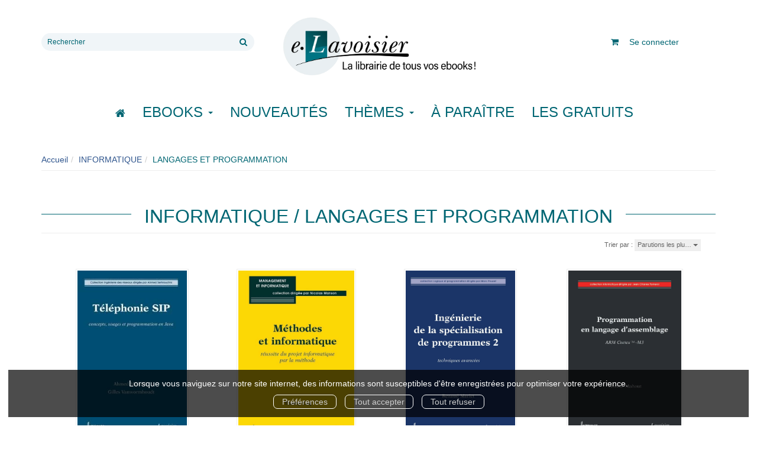

--- FILE ---
content_type: text/html; charset=utf-8
request_url: https://e.lavoisier.fr/theme-et-tag/1037/informatique/564/langages-et-programmation?page=1
body_size: 12402
content:
<!DOCTYPE html>
<html prefix="og: http://ogp.me/ns#" lang="fr">
<head>
  
<script src="https://www.googletagmanager.com/gtag/js?id=G-CB2NQ2VVWV" async="async"></script>
<script>
//<![CDATA[
      (function() {
        function executeWhenJQueryIsReady() {
          if (typeof jQuery !== 'undefined') {
            jQuery(document).ready(function() {
                    window.dataLayer = window.dataLayer || [];
      function gtag(){dataLayer.push(arguments);}
      gtag('js', new Date());
      gtag('consent', 'default', {
        'analytics_storage': 'denied',
        'ad_storage': 'denied',
        'ad_user_data': 'denied',
        'ad_personalization': 'denied',
        'wait_for_update': 500
      });
      
              gtag('config', 'G-CB2NQ2VVWV', {
          'linker': {
            'domains': ['lavoisier.fr']
          }
        });
        gtag('config', '343873666', {
          'linker': {
            'domains': ['lavoisier.fr']
          }
        });
        gtag('config', 'G-X6DQM1XKMR', {
          'linker': {
            'domains': ['e.lavoisier.fr']
          }
        });

      
      
      
      

            });
          } else {
            setTimeout(executeWhenJQueryIsReady, 50);
          }
        }
        executeWhenJQueryIsReady();
      })();

//]]>
</script>

<script>
//<![CDATA[
      (function() {
        function executeWhenJQueryIsReady() {
          if (typeof jQuery !== 'undefined') {
            jQuery(document).ready(function() {
              
  <!-- 2026-01-25 09:09:47 +0000 -->
  <!-- Google Tag Manager -->
  window.dataLayer = window.dataLayer || [];
  window.gtag = window.gtag || function() { dataLayer.push(arguments); };
  gtag('consent', 'default', {
    'analytics_storage': 'denied',
    'ad_storage': 'denied',
    'ad_user_data': 'denied',
    'ad_personalization': 'denied',
    'wait_for_update': 500
  });

  (function(w,d,s,l,i){w[l]=w[l]||[];w[l].push({'gtm.start':
  new Date().getTime(),event:'gtm.js'});var f=d.getElementsByTagName(s)[0],
  j=d.createElement(s),dl=l!='dataLayer'?'&l='+l:'';j.async=true;j.src=
  'https://www.googletagmanager.com/gtm.js?id='+i+dl;f.parentNode.insertBefore(j,f);
  })(window,document,'script','dataLayer','UA-22294685-36');
  <!-- End Google Tag Manager -->

            });
          } else {
            setTimeout(executeWhenJQueryIsReady, 50);
          }
        }
        executeWhenJQueryIsReady();
      })();

//]]>
</script>

  <meta charset='utf-8' />
<meta name='viewport' content='width=device-width, initial-scale=1'>
<meta http-equiv="Content-Language" content="fr-FR" />
<link rel="canonical" href="https://e.lavoisier.fr/theme-et-tag/1037/informatique/564/langages-et-programmation" />


<title>INFORMATIQUE  / LANGAGES ET PROGRAMMATION | Lavoisier</title>
<meta name='description' content=" : Retrouvez sur le site e.lavoisier, l&#39;intégralité des Ebooks disponibles pour la maison d&#39;Edition JLE qui regroupe des ouvrages sous les marques, John Libbey Eurotext, Arnette, Doin, Pradel, Lavoisier publishing, Hermes, Médecine Sciences, Tec &amp;amp; doc, Synthèse agricole. La librairie E.Lavoisier, c’est aussi un catalogue de milliers d&#39;ebooks et livres audio d&#39;une très grande sélection d&#39;éditeurs avec toutes les nouveautés, best-sellers et promotions de vos auteurs préférés. Roman, romance, science-fiction, fantasy, policier, historique, nouvelles, livres scientifiques techniques et médicaux, retrouvez sur e.lavoisier le eBook que vous cherchez." />

<link rel="preload" as="font" href="/assets/fontawesome-webfont-2adefcbc041e7d18fcf2d417879dc5a09997aa64d675b7a3c4b6ce33da13f3fe.woff2" type="font/woff2" crossorigin>

<link rel="stylesheet" media="all" href="/assets/store-critical-38cb965aea27a29ca7fab4979f20272860a7bb84443a0ed606856a230d7b8b1e.css" />
<link rel="stylesheet" media="all" href="/assets/design-befd81114b4d65b643141051f0e2880f.css" />
<link rel="stylesheet" media="print" href="/assets/store-33a36f8da9f79426ee4784fdc9b85574aec6840a155a2c4db16a93d2cded87eb.css" onload="this.media=&#39;all&#39;" />
<style>
  h1, h2, h3, h4, h5, h6 {
    font-family: Futura, Verdana, Arial, Helvetica, sans-serif;
  }
</style>

<meta name="csrf-param" content="authenticity_token" />
<meta name="csrf-token" content="C0z/WUuos4+WqFoistNCGcaxdd/XxxW12cIGIJ/YIzNYWV9T6LRfc7BbYvh9lO/xBSrKSo5NJeLpKiKTlK8NnQ==" />

<script src="/assets/store-critical-38f4342f174e9405d4a1309d77010bc38176af8ad8c8c7430176bc03431bc3d7.js"></script><script src="/assets/store-b7362abeae97f4437a43bbf20bbb33a4247816524000fde692fe13f98d2b9600.js" defer="defer"></script>
<link rel="shortcut icon" type="image/webp" href="/system/parameter_attachments/data/008/277/653/original/favicon-lavoisier.webp?1760972735" />
<meta name="google-site-verification" content="oLPeOUOGdf5LnYF1Wl24jnovzP4NTAZC5wwNwRDGz2U" />

<meta property="og:url"           content="https://e.lavoisier.fr/theme-et-tag/1037/informatique/564/langages-et-programmation" />
<meta property="og:type"          content="website" />
<meta property="og:title"         content="INFORMATIQUE  / LANGAGES ET PROGRAMMATION | Lavoisier" />
<meta property="og:description"   content=" : Retrouvez sur le site e.lavoisier, l&#39;intégralité des Ebooks disponibles pour la maison d&#39;Edition JLE qui regroupe des ouvrages sous les marques, John Libbey Eurotext, Arnette, Doin, Pradel, Lavoisier publishing, Hermes, Médecine Sciences, Tec &amp;amp; doc, Synthèse agricole. La librairie E.Lavoisier, c’est aussi un catalogue de milliers d&#39;ebooks et livres audio d&#39;une très grande sélection d&#39;éditeurs avec toutes les nouveautés, best-sellers et promotions de vos auteurs préférés. Roman, romance, science-fiction, fantasy, policier, historique, nouvelles, livres scientifiques techniques et médicaux, retrouvez sur e.lavoisier le eBook que vous cherchez." />
  <meta property="og:image" content="https://e.lavoisier.fr/system/parameter_attachments/data/004/723/140/original/logo-lavoisier.webp?1760972578" />
<meta property="og:locale" content="fr_FR" />
<meta property="og:site_name" content="Lavoisier" />

  

</head>

<body class=" tag_by_subject_show  izbk-default">
  <div role="region" aria-label="Outil d&#39;autorisation des cookies" id="acceptance_of_cookies" style="display: none"><div><p>Lorsque vous naviguez sur notre site internet, des informations sont susceptibles d'être enregistrées pour optimiser votre expérience.</p><a id="cookies_preferences_link" title="Configurer les préférences de cookies" href="/store/cookies">Préférences</a><a id="accept_cookies_notification" title="Accepter tous les cookies" href="#">Tout accepter</a><a id="refuse_cookies_notification" title="Refuser tous les cookies" href="#">Tout refuser</a></div></div>

  <div class="page tag_by_subject_1037_564" id="page_112" data-identifier="page_112">      
  <header role="banner" aria-label="Entête" class="izbk-header-section page_section" data-identifier="page_section_1">
    <div class="container">
    
          
      <div class='page_rows'>
          


  
    <div class="row page_row " data-identifier="page_row_1">      
      <div class='page_columns'>
    
    
    


  <div class="col-xs-12 col-sm-4 col-md-4 col-lg-4 page_column_94  page_column editable_element" data-identifier="page_column_94">
    
      <span class="showable_editing_placeholders highlight_page_column" style="display: none;" data-toggle="tooltip" data-placement="right" title="Délimiter la colonne"><span class="label label-success">CP #94</span></span>      <span class="editing_placeholders" id="editing_placeholders_page_column_94"><span class="update_visibility_placeholders editing_placeholders_button label label-neutral" style="display: none"><span class="remote-clickable btn btn-link btn-xs" data-url="/admin/visibility_placeholders?page_column_id=94&amp;page_id=1"><small>Modifier <i class="fa fa-eye"></i></small></span></span><span class="add_placeholders editing_placeholders_button label label-neutral" style="display: none"><span class="remote-clickable btn btn-link btn-xs" data-url="/admin/placeholders?page_column_id=94&amp;page_id=1"><small>Ajouter <i class="fa fa-plus"></i></small></span></span><span class="order_placeholders editing_placeholders_button label label-neutral" style="display: none"><span class="remote-clickable btn btn-link btn-xs" data-url="/admin/sortable_placeholders?page_column_id=94&amp;page_id=1"><small>Modifier <i class="fa fa-sort-numeric-asc"></i></small></span></span><span class="edit_placeholders editing_placeholders_button label label-neutral" style="display: none"><span class="remote-clickable btn btn-link btn-xs" data-url="/admin/editable_placeholders?page_column_id=94&amp;page_id=1"><small>Modifier <i class="fa fa-pencil"></i></small></span></span><span class="delete_placeholders editing_placeholders_button label label-neutral" style="display: none"><span class="remote-clickable btn btn-link btn-xs" data-url="/admin/destroyable_placeholders?page_column_id=94&amp;page_id=1"><small>Supprimer <i class="fa fa-trash"></i></small></span></span></span>    
        
        

  
  <div class="placeholder   editable_element" id="placeholder_629" data-identifier="placeholder_629" data-type="site-search-form">    
    <form class="new_search_form" id="search-form" role="search" action="/search" accept-charset="UTF-8" method="get"><input name="utf8" type="hidden" value="&#x2713;" />
  <label class="control-label sr-only" for="q">Rechercher sur le site</label>

  <div class="input-group">
    <input type="search" class="form-control input-sm" id="q" name='q' placeholder="Rechercher" title="Rechercher sur le site">

    <span class="input-group-addon btn btn-default onclick-submit-search-form">
      <i class="fa fa-search"></i>
    </span>
  </div>
</form>    
</div>        
</div>  
    
      
    
    


  <div class="col-xs-12 col-sm-4 col-md-4 col-lg-4 page_column_1  page_column editable_element" data-identifier="page_column_1">
    
      <span class="showable_editing_placeholders highlight_page_column" style="display: none;" data-toggle="tooltip" data-placement="right" title="Délimiter la colonne"><span class="label label-success">CP #1</span></span>      <span class="editing_placeholders" id="editing_placeholders_page_column_1"><span class="update_visibility_placeholders editing_placeholders_button label label-neutral" style="display: none"><span class="remote-clickable btn btn-link btn-xs" data-url="/admin/visibility_placeholders?page_column_id=1&amp;page_id=1"><small>Modifier <i class="fa fa-eye"></i></small></span></span><span class="add_placeholders editing_placeholders_button label label-neutral" style="display: none"><span class="remote-clickable btn btn-link btn-xs" data-url="/admin/placeholders?page_column_id=1&amp;page_id=1"><small>Ajouter <i class="fa fa-plus"></i></small></span></span><span class="order_placeholders editing_placeholders_button label label-neutral" style="display: none"><span class="remote-clickable btn btn-link btn-xs" data-url="/admin/sortable_placeholders?page_column_id=1&amp;page_id=1"><small>Modifier <i class="fa fa-sort-numeric-asc"></i></small></span></span><span class="edit_placeholders editing_placeholders_button label label-neutral" style="display: none"><span class="remote-clickable btn btn-link btn-xs" data-url="/admin/editable_placeholders?page_column_id=1&amp;page_id=1"><small>Modifier <i class="fa fa-pencil"></i></small></span></span><span class="delete_placeholders editing_placeholders_button label label-neutral" style="display: none"><span class="remote-clickable btn btn-link btn-xs" data-url="/admin/destroyable_placeholders?page_column_id=1&amp;page_id=1"><small>Supprimer <i class="fa fa-trash"></i></small></span></span></span>    
        
        

  
  <div class="placeholder   editable_element" id="placeholder_21" data-identifier="placeholder_21" data-type="site-site-title-and-logo">    
    
  <a title="Retour à la page d&#39;accueil du site" class="visible-xs" href="/"><img loading="lazy" class="" alt="Lavoisier" style="aspect-ratio: 2000/709;" src="/system/parameter_attachments/data/005/574/153/original/logo-lavoisier.webp?1760972605" /></a>
  <a title="Retour à la page d&#39;accueil du site" class="visible-sm" href="/"><img loading="lazy" class="" alt="Lavoisier" style="aspect-ratio: 2000/709;" src="/system/parameter_attachments/data/003/687/088/original/logo-lavoisier.webp?1760972591" /></a>
  <a title="Retour à la page d&#39;accueil du site" class="visible-md" href="/"><img loading="lazy" class="" alt="Lavoisier" style="aspect-ratio: 2000/709;" src="/system/parameter_attachments/data/004/723/140/original/logo-lavoisier.webp?1760972578" /></a>
  <a title="Retour à la page d&#39;accueil du site" class="visible-lg" href="/"><img loading="lazy" class="" alt="Lavoisier" style="aspect-ratio: 2000/709;" src="/system/parameter_attachments/data/007/573/237/original/logo-lavoisier.webp?1760972561" /></a>  
    
</div>        
</div>  
    
      
    
    


  <div class="col-xs-12 col-sm-4 col-md-4 col-lg-4 page_column_2  page_column" data-identifier="page_column_2">
    
    
        
        

  
  <div class="placeholder hidden-sm hidden-md hidden-lg  editable_element" id="placeholder_28" data-identifier="placeholder_28" data-type="page-collapse-button">    
    
<button type="button" class="navbar-toggle collapsed" title="Toggle" data-toggle="collapse" data-target="#page_row_2" aria-expanded="false">
  <i class="fa fa-bars"></i><i class="fa fa-times"></i>
</button>
    
</div>        
        
        

  
  <div class="placeholder  " id="placeholder_593" data-identifier="placeholder_593" data-type="page-page-row">    
      

  <div class="row">  

    
        <div class="" data-identifier="placeholder_594">          




    <div class="col-xs-12 col-sm-12 col-md-12 col-lg-12 page_column_84  page_column" data-identifier="page_column_84">

      <span class="">





            <div class="placeholder   editable_element" id="placeholder_596" data-identifier="placeholder_596" data-type="site-account-cart-link">
              <a title="Mon panier" aria-label="Afficher mon panier" class="cart_link show" href="/store/cart">
  <i class="fa fa-shopping-cart"></i>  <span class='c-l-t'>Mon panier :</span>
  
</a>

</div>





            <div class="placeholder  " id="placeholder_595" data-identifier="placeholder_595" data-type="site-account-links-to-account">
              
  <a class="link-to-sign-in" aria-label="Se connecter" href="/se-connecter">Se connecter</a>

</div>


</span>
</div>

</div>

    
</div>  
    
</div>        
</div>  
    
  
</div>      
</div>    


      </div>
   </div>
</header>
  
  <nav role="navigation" aria-label="Navigation" class="izbk-navigation-section page_section" data-identifier="page_section_2">
    <div class="container">
    
          
      <div class='page_rows'>
          


  <div class="collapse navbar-collapse" id="page_row_2">
    <div class="row page_row " data-identifier="page_row_2">      
      <div class='page_columns'>
    
    
    


  <div class="col-xs-12 col-sm-12 col-md-12 col-lg-12 page_column_3  page_column" data-identifier="page_column_3">
    
    
        
        

  
  <div class="placeholder  " id="placeholder_30" data-identifier="placeholder_30" data-type="page-navigation">    
      <nav data-identifier="navigation_32" class="inline" aria-label="">
    
    <ul class='list-inline'>
    
    
    <li class="" data-identifier="navigation_link_1831">
      

<a class="" href="/"><i class="fa fa-home" aria-hidden="true"></i></a></li>
    
    
    <li class="dropdown" data-identifier="navigation_link_1832">
      
<a class="dropdown-toggle" data-toggle="dropdown" role="button" aria-haspopup="true" aria-expanded="false" href="#">  
  Ebooks
  
    <span class="caret"></span>
</a>
  <ul class="dropdown-menu">
      <li>
        

<a class="" href="/produits">Tous les Ebooks</a>        </li>
      <li>
        
<a class="" href="/theme/1681/ebooks-jle-lavoisier">Tous les Ebooks JLE - Lavoisier </a>        </li>
      <li>
        

<a class="" href="/meilleures-ventes">Les meilleures ventes Ebooks</a>        </li>
      <li>
        

<a class="" href="/collections">Toutes les collections</a>        </li>
      <li>
        

<a class="" href="/editeurs">Tous les éditeurs</a>        </li>
      <li>
        
<a class="" href="/format-numerique/15/mp3">Livres audio</a>        </li>
   </ul>
</li>
    
    
    <li class="" data-identifier="navigation_link_82">
      

<a class="" href="/nouveautes">Nouveautés</a></li>
    
    
    <li class="" data-identifier="navigation_link_1834">
      
<div class='mega-menu-container'>
  <span class='link_to_toggle_navigation'>
    Thèmes
    <span class="caret"></span>
  </span>


  <div data-identifier="page_entity_for_navigation_link_1834" class='mega-nav'>

    <section class="izbk-subjects-tags-navigation-section page_section" data-identifier="page_section_6">      
      <div class='page_rows'>
          


  
    <div class="row page_row " data-identifier="page_row_6">      
      <div class='page_columns'>
    
    
    


  <div class="col-xs-12 col-sm-12 col-md-12 col-lg-12 page_column_8  page_column" data-identifier="page_column_8">
    
    
        
        

  
  <div class="placeholder  " id="placeholder_29" data-identifier="placeholder_29" data-type="page-navigation">    
      <nav data-identifier="navigation_3" class="list_group" aria-label="">
    
    <ul class='list-group'>
    <li class='list-group-item'>
      
<a href="/categorie-de-themes/33/bandes-dessinees-comics-mangas">Bandes dessinées, comics, mangas</a>    </li>
    <li class='list-group-item'>
      
<a href="/categorie-de-themes/35/cartes-et-plans">Cartes et plans</a>    </li>
    <li class='list-group-item'>
      
<a href="/categorie-de-themes/22/droit">Droit</a>    </li>
    <li class='list-group-item'>
      
<a href="/categorie-de-themes/28/geographie">Géographie</a>    </li>
    <li class='list-group-item'>
      
<a href="/categorie-de-themes/27/histoire">Histoire</a>    </li>
    <li class='list-group-item'>
      
<a href="/categorie-de-themes/21/informatique">Informatique</a>    </li>
    <li class='list-group-item'>
      
<a href="/categorie-de-themes/36/jeunes-adultes">Jeunes adultes</a>    </li>
    <li class='list-group-item'>
      
<a href="/categorie-de-themes/32/jeunesse">Jeunesse</a>    </li>
    <li class='list-group-item'>
      
<a href="/categorie-de-themes/37/jeux-et-jouets">Jeux et jouets</a>    </li>
    <li class='list-group-item'>
      
<a href="/categorie-de-themes/30/litterature-generale">Littérature générale</a>    </li>
    <li class='list-group-item'>
      
<a href="/categorie-de-themes/20/management-gestion-et-economie-d-entreprise">Management, gestion et économie d'entreprise</a>    </li>
    <li class='list-group-item'>
      
<a href="/categorie-de-themes/19/medecine-pharmacie-paramedical-medecine-veterinaire">Médecine, pharmacie, paramédical, médecine vétérinaire</a>    </li>
    <li class='list-group-item'>
      
<a href="/categorie-de-themes/29/ouvrages-de-reference">Ouvrages de référence</a>    </li>
    <li class='list-group-item'>
      
<a href="/categorie-de-themes/15/parascolaire">Parascolaire</a>    </li>
    <li class='list-group-item'>
      
<a href="/categorie-de-themes/34/pratique">Pratique</a>    </li>
    <li class='list-group-item'>
      
<a href="/categorie-de-themes/25/religion">Religion</a>    </li>
    <li class='list-group-item'>
      
<a href="/categorie-de-themes/16/sciences-fondamentales">Sciences fondamentales</a>    </li>
    <li class='list-group-item'>
      
<a href="/categorie-de-themes/18/sciences-humaines-et-sociales-lettres">Sciences humaines et sociales, Lettres</a>    </li>
    <li class='list-group-item'>
      
<a href="/categorie-de-themes/23/sciences-politiques">Sciences politiques</a>    </li>
    <li class='list-group-item'>
      
<a href="/categorie-de-themes/24/sciences-economiques">Sciences économiques</a>    </li>
    <li class='list-group-item'>
      
<a href="/categorie-de-themes/14/scolaire">Scolaire</a>    </li>
    <li class='list-group-item'>
      
<a href="/categorie-de-themes/17/techniques-et-sciences-appliquees">Techniques et sciences appliquées</a>    </li>
    <li class='list-group-item'>
      
<a href="/categorie-de-themes/26/esoterisme-occultisme">Ésotérisme, occultisme</a>    </li>
    <li class='list-group-item'>
      
<a href="/categorie-de-themes/31/arts-et-beaux-livres">Arts et beaux livres</a>    </li>
</ul>  </nav>
    
</div>        
</div>  
    
  
</div>      
</div>    


      </div>
</section>  </div>
</div>
</li>
    
    
    <li class="" data-identifier="navigation_link_71">
      

<a class="" href="/a-paraitre">À paraître</a></li>
    
    
    <li class="" data-identifier="navigation_link_1841">
      

<a class="" href="/gratuits">Les gratuits</a></li>
</ul>  </nav>
    
</div>        
</div>  
    
  
</div>      
</div>    
</div>

      </div>
   </div>
</nav>
  
  <section role="region" aria-label="Fil d&#39;ariane" class="izbk-breadcrumbs-section page_section" data-identifier="page_section_3">
    <div class="container">
    
          
      <div class='page_rows'>
          


  
    <div class="row page_row " data-identifier="page_row_3">      
      <div class='page_columns'>
    
    
    


  <div class="col-xs-12 col-sm-12 col-md-12 col-lg-12 page_column_4  page_column" data-identifier="page_column_4">
    
    
        
        

  
  <div class="placeholder  " id="placeholder_31" data-identifier="placeholder_31" data-type="site-breadcrumbs">    
      <nav role="navigation" aria-label="Fil d&#39;ariane"><ul class="breadcrumb hidden-xs"><li><a href="/">Accueil</a></li><li><a href="/theme/1037/informatique">INFORMATIQUE </a></li><li aria-current="page">LANGAGES ET PROGRAMMATION</li></ul></nav>    
</div>        
</div>  
    
  
</div>      
</div>    


      </div>
   </div>
</section>
  
  <section role="region" aria-label="Contenu" class="izbk-content-section page_section" data-identifier="page_section_4">
    <div class="container">
    
          
      <div class='page_rows'>
          


  
    <div class="row page_row " data-identifier="page_row_4">      
      <div class='page_columns'>
    
    
    
    


  <div class="col-md-12 page_column_6  page_column" data-identifier="page_column_6">
    
    
        
        

  
  <div class="placeholder  " id="placeholder_425" data-identifier="placeholder_425" data-type="page-page-title">    
    <h1>INFORMATIQUE  / LANGAGES ET PROGRAMMATION</h1>

    
</div>        
        
        

  
  <div class="placeholder  " id="placeholder_426" data-identifier="placeholder_426" data-type="product-paginated-products">    
    
  <div class='row m-b-sm' id="paginated_products_display_options">

    <div class='col-md-9 col-xs-12 m-b-sm m-t-sm' id='display-modes-and-filters'>
        
      
              
            
      
      
      
      
      
      
    
    </div>

      <div class='col-md-3 col-xs-12 m-b-sm m-t-sm' style="text-align: right;">
        <span class="sort-by-title">Trier par :</span>
        
        <span class="dropdown">
  <button class="btn btn-xs dropdown-toggle" type="button" id="dropdown_sort_filters" data-toggle="dropdown" aria-haspopup="true" aria-expanded="false" style='border-radius: 0px !important;'>
    Parutions les plu…
    <span class="caret"></span>
  </button>
  
  <ul class="dropdown-menu align-right" aria-labelledby="dropdown_sort_filters">
      <li>
        <form class="button_to" method="post" action="/products_sort_mode/descendant_publication_date?current_entity_id=1037_564"><input type="hidden" name="_method" value="put" /><input class="btn btn-link btn-xs" type="submit" value="Parutions les plus récentes" /><input type="hidden" name="authenticity_token" value="fZvZa3nWpfNzfdQxbKMjt6fIFA9+Cf1DZUKbPgkUMcqOe+w65BpUfgnAJu6WOyhp1GGbZ6NMtpIvtC4QaKiJ7w==" /></form>      </li>
      <li>
        <form class="button_to" method="post" action="/products_sort_mode/ascendant_publication_date?current_entity_id=1037_564"><input type="hidden" name="_method" value="put" /><input class="btn btn-link btn-xs" type="submit" value="Parutions les moins récentes" /><input type="hidden" name="authenticity_token" value="dRZXf5o0Cg+RBMfNjhC3xPf+jf0J3eJj1xh6w7dNVULUaXy4Hm9d38on1Z5o4IQPOdA04jOSZwRSeSsZve9uVA==" /></form>      </li>
      <li>
        <form class="button_to" method="post" action="/products_sort_mode/ascendant_prices?current_entity_id=1037_564"><input type="hidden" name="_method" value="put" /><input class="btn btn-link btn-xs" type="submit" value="Prix les moins chers" /><input type="hidden" name="authenticity_token" value="I9t8qWNDXxai67tv3HIL1fWW9eCW1rUJLGrJjS2UawhR+C4r34w4dj5LOSouAHKQP47BtjkYse5xjBe94LzCSw==" /></form>      </li>
      <li>
        <form class="button_to" method="post" action="/products_sort_mode/descendant_prices?current_entity_id=1037_564"><input type="hidden" name="_method" value="put" /><input class="btn btn-link btn-xs" type="submit" value="Prix les plus chers" /><input type="hidden" name="authenticity_token" value="txiZ54viTdziwyIDXuJyzXPte92MJ+w7RAFK+6A9ld3J5Utx0Vc4kCiiwwxieTHmhrVTsIf/JalJQpsn4D0Hbw==" /></form>      </li>
  </ul>
</span>      </div>
  </div>

  

  
  <div id='paginated_products_results'>
    <div class='row'>
  <div class='col-md-12 text-center products-list'>
      <div class='container-product' style="">
  
    <div class="product text-center " data-type="base_product" data-identifier="product_45667" data-ean13="9782746239012" data-item_label="Téléphonie SIP - Ahmed Serhrouchni">
        
        
        <div class='container-cover'>
          <a href="/produit/45667/9782746289017/telephonie-sip">
              <img class="product_picture product-cover" style="aspect-ratio: 240/368; " alt="Téléphonie SIP" srcset="https://e.lavoisier.fr/system/product_pictures/data/009/522/562/small/450387.20140605103230.webp?1750205044 128w, https://e.lavoisier.fr/system/product_pictures/data/009/522/562/medium/450387.20140605103230.webp?1750205044 256w, https://e.lavoisier.fr/system/product_pictures/data/009/522/562/large/450387.20140605103230.webp?1750205044 512w, https://e.lavoisier.fr/system/product_pictures/data/009/522/562/xlarge/450387.20140605103230.webp?1750205044 1400w" src="https://e.lavoisier.fr/system/product_pictures/data/009/522/562/medium/450387.20140605103230.webp?1750205044" />
            <div class="to-be-published-badge">À&nbsp;paraître</div>
            <div class="novelty-badge">Nouveauté</div>
            <div class="best-seller-badge">Meilleures ventes</div>
            <div class="presale-badge">Prévente</div>
            <div class="discounted-badge">Promotion</div>
            <div class="shipping-delay-badge"></div>
            <div class="special-edition-badge"></div>
</a>        </div>

              
              <span class='p-i-t'>
                <a href="/produit/45667/9782746289017/telephonie-sip">Téléphonie SIP</a>
                  <small class='p-i-s'>Concepts, usages et programmation en Java</small>
              </span>

              <p class='p-i-a'>
                <a href="/auteur/77173/ahmed-serhrouchni">Ahmed Serhrouchni</a>, <a href="/auteur/48680/ahmed-meddahi">Ahmed MEDDAHI</a>, <a href="/auteur/48682/gilles-vanwormhoudt">Gilles VANWORMHOUDT</a>
              </p>

              <p class='text-muted p-i-p'>
                  
  
  <span class='medium-price'>
        <span class='medium-public-price'>
          94,99 €        </span>
  </span>
              </p>
    </div>
</div>
      <div class='container-product' style="">
  
    <div class="product text-center " data-type="base_product" data-identifier="product_37190" data-ean13="9782746237971" data-item_label="Méthodes et informatique - Thierry COQ">
        
        
        <div class='container-cover'>
          <a href="/produit/37190/9782746243279/methodes-et-informatique">
              <img class="lazy product_picture product-cover" style="aspect-ratio: 916/1329;" loading="lazy" alt="Méthodes et informatique" srcset="https://e.lavoisier.fr/system/product_pictures/data/009/520/662/small/286858.20250125073950.webp?1750378674 128w, https://e.lavoisier.fr/system/product_pictures/data/009/520/662/medium/286858.20250125073950.webp?1750378674 256w, https://e.lavoisier.fr/system/product_pictures/data/009/520/662/large/286858.20250125073950.webp?1750378674 512w, https://e.lavoisier.fr/system/product_pictures/data/009/520/662/xlarge/286858.20250125073950.webp?1750378674 1400w" src="https://e.lavoisier.fr/system/product_pictures/data/009/520/662/medium/286858.20250125073950.webp?1750378674" />
            <div class="to-be-published-badge">À&nbsp;paraître</div>
            <div class="novelty-badge">Nouveauté</div>
            <div class="best-seller-badge">Meilleures ventes</div>
            <div class="presale-badge">Prévente</div>
            <div class="discounted-badge">Promotion</div>
            <div class="shipping-delay-badge"></div>
            <div class="special-edition-badge"></div>
</a>        </div>

              
              <span class='p-i-t'>
                <a href="/produit/37190/9782746243279/methodes-et-informatique">Méthodes et informatique</a>
                  <small class='p-i-s'>réussite du projet informatique par la méthode</small>
              </span>

              <p class='p-i-a'>
                <a href="/auteur/40923/thierry-coq">Thierry COQ</a>
              </p>

              <p class='text-muted p-i-p'>
                  
  
  <span class='medium-price'>
        <span class='medium-public-price'>
          64,99 €        </span>
  </span>
              </p>
    </div>
</div>
      <div class='container-product' style="">
  
    <div class="product text-center " data-type="base_product" data-identifier="product_32237" data-ean13="9782746237995" data-item_label="Ingénierie de la spécialisation de programmes 2 : techniques avancées (Coll. Logique et programmation) - Renaud MARLET">
        
        
        <div class='container-cover'>
          <a href="/produit/32237/9782746242135/ingenierie-de-la-specialisation-de-programmes-2-techniques-avancees-coll-logique-et-programmation">
              <img class="lazy product_picture product-cover" style="aspect-ratio: 887/1359;" loading="lazy" alt="Ingénierie de la spécialisation de programmes 2 : techniques avancées (Coll. Logique et programmation)" srcset="https://e.lavoisier.fr/system/product_pictures/data/009/519/854/small/286942.20121203142916.webp?1750378649 128w, https://e.lavoisier.fr/system/product_pictures/data/009/519/854/medium/286942.20121203142916.webp?1750378649 256w, https://e.lavoisier.fr/system/product_pictures/data/009/519/854/large/286942.20121203142916.webp?1750378649 512w, https://e.lavoisier.fr/system/product_pictures/data/009/519/854/xlarge/286942.20121203142916.webp?1750378649 1400w" src="https://e.lavoisier.fr/system/product_pictures/data/009/519/854/medium/286942.20121203142916.webp?1750378649" />
            <div class="to-be-published-badge">À&nbsp;paraître</div>
            <div class="novelty-badge">Nouveauté</div>
            <div class="best-seller-badge">Meilleures ventes</div>
            <div class="presale-badge">Prévente</div>
            <div class="discounted-badge">Promotion</div>
            <div class="shipping-delay-badge"></div>
            <div class="special-edition-badge"></div>
</a>        </div>

              
              <span class='p-i-t'>
                <a href="/produit/32237/9782746242135/ingenierie-de-la-specialisation-de-programmes-2-techniques-avancees-coll-logique-et-programmation">Ingénierie de la spécialisation de programmes 2 : techniques avancées (Coll. Logique et programmation)</a>
              </span>

              <p class='p-i-a'>
                <a href="/auteur/36008/renaud-marlet">Renaud MARLET</a>
              </p>

              <p class='text-muted p-i-p'>
                  
  
  <span class='medium-price'>
        <span class='medium-public-price'>
          85,00 €        </span>
  </span>
              </p>
    </div>
</div>
      <div class='container-product' style="">
  
    <div class="product text-center " data-type="base_product" data-identifier="product_32225" data-ean13="9782746232112" data-item_label="Programmation en langage d&#39;assemblage : ARM Cortex TM-M3 - Vincent MAHOUT">
        
        
        <div class='container-cover'>
          <a href="/produit/32225/9782746242104/programmation-en-langage-d-assemblage-arm-cortex-tm-m3">
              <img class="lazy product_picture product-cover" style="aspect-ratio: 886/1317;" loading="lazy" alt="Programmation en langage d&#39;assemblage : ARM Cortex TM-M3" srcset="https://e.lavoisier.fr/system/product_pictures/data/009/519/843/small/286915.20121203142834.webp?1750339257 128w, https://e.lavoisier.fr/system/product_pictures/data/009/519/843/medium/286915.20121203142834.webp?1750339257 256w, https://e.lavoisier.fr/system/product_pictures/data/009/519/843/large/286915.20121203142834.webp?1750339257 512w, https://e.lavoisier.fr/system/product_pictures/data/009/519/843/xlarge/286915.20121203142834.webp?1750339257 1400w" src="https://e.lavoisier.fr/system/product_pictures/data/009/519/843/medium/286915.20121203142834.webp?1750339257" />
            <div class="to-be-published-badge">À&nbsp;paraître</div>
            <div class="novelty-badge">Nouveauté</div>
            <div class="best-seller-badge">Meilleures ventes</div>
            <div class="presale-badge">Prévente</div>
            <div class="discounted-badge">Promotion</div>
            <div class="shipping-delay-badge"></div>
            <div class="special-edition-badge"></div>
</a>        </div>

              
              <span class='p-i-t'>
                <a href="/produit/32225/9782746242104/programmation-en-langage-d-assemblage-arm-cortex-tm-m3">Programmation en langage d&#39;assemblage : ARM Cortex TM-M3</a>
              </span>

              <p class='p-i-a'>
                <a href="/auteur/36085/vincent-mahout">Vincent MAHOUT</a>
              </p>

              <p class='text-muted p-i-p'>
                  
  
  <span class='medium-price'>
        <span class='medium-public-price'>
          59,00 €        </span>
  </span>
              </p>
    </div>
</div>
      <div class='container-product' style="">
  
    <div class="product text-center " data-type="base_product" data-identifier="product_32063" data-ean13="9782746221017" data-item_label="Ingénierie de la spécialisation de programmes 1 : principes et applications (Coll. Logique et programmation) - Renaud MARLET">
        
        
        <div class='container-cover'>
          <a href="/produit/32063/9782746242098/ingenierie-de-la-specialisation-de-programmes-1-principes-et-applications-coll-logique-et-programmation">
              <img class="lazy product_picture product-cover" style="aspect-ratio: 887/1376;" loading="lazy" alt="Ingénierie de la spécialisation de programmes 1 : principes et applications (Coll. Logique et programmation)" srcset="https://e.lavoisier.fr/system/product_pictures/data/009/519/681/small/286882.20121203142743.webp?1750389870 128w, https://e.lavoisier.fr/system/product_pictures/data/009/519/681/medium/286882.20121203142743.webp?1750389870 256w, https://e.lavoisier.fr/system/product_pictures/data/009/519/681/large/286882.20121203142743.webp?1750389870 512w, https://e.lavoisier.fr/system/product_pictures/data/009/519/681/xlarge/286882.20121203142743.webp?1750389870 1400w" src="https://e.lavoisier.fr/system/product_pictures/data/009/519/681/medium/286882.20121203142743.webp?1750389870" />
            <div class="to-be-published-badge">À&nbsp;paraître</div>
            <div class="novelty-badge">Nouveauté</div>
            <div class="best-seller-badge">Meilleures ventes</div>
            <div class="presale-badge">Prévente</div>
            <div class="discounted-badge">Promotion</div>
            <div class="shipping-delay-badge"></div>
            <div class="special-edition-badge"></div>
</a>        </div>

              
              <span class='p-i-t'>
                <a href="/produit/32063/9782746242098/ingenierie-de-la-specialisation-de-programmes-1-principes-et-applications-coll-logique-et-programmation">Ingénierie de la spécialisation de programmes 1 : principes et applications (Coll. Logique et programmation)</a>
              </span>

              <p class='p-i-a'>
                <a href="/auteur/36008/renaud-marlet">Renaud MARLET</a>
              </p>

              <p class='text-muted p-i-p'>
                  
  
  <span class='medium-price'>
        <span class='medium-public-price'>
          88,00 €        </span>
  </span>
              </p>
    </div>
</div>
      <div class='container-product' style="">
  
    <div class="product text-center " data-type="base_product" data-identifier="product_32203" data-ean13="9782746231290" data-item_label="Contraintes globales de partitionnement de graphe par des arbres - Xavier LORCA">
        
        
        <div class='container-cover'>
          <a href="/produit/32203/9782746241541/contraintes-globales-de-partitionnement-de-graphe-par-des-arbres">
              <img class="lazy product_picture product-cover" style="aspect-ratio: 886/1328;" loading="lazy" alt="Contraintes globales de partitionnement de graphe par des arbres" srcset="https://e.lavoisier.fr/system/product_pictures/data/009/519/821/small/286807.20121203142535.webp?1750144715 128w, https://e.lavoisier.fr/system/product_pictures/data/009/519/821/medium/286807.20121203142535.webp?1750144715 256w, https://e.lavoisier.fr/system/product_pictures/data/009/519/821/large/286807.20121203142535.webp?1750144715 512w, https://e.lavoisier.fr/system/product_pictures/data/009/519/821/xlarge/286807.20121203142535.webp?1750144715 1400w" src="https://e.lavoisier.fr/system/product_pictures/data/009/519/821/medium/286807.20121203142535.webp?1750144715" />
            <div class="to-be-published-badge">À&nbsp;paraître</div>
            <div class="novelty-badge">Nouveauté</div>
            <div class="best-seller-badge">Meilleures ventes</div>
            <div class="presale-badge">Prévente</div>
            <div class="discounted-badge">Promotion</div>
            <div class="shipping-delay-badge"></div>
            <div class="special-edition-badge"></div>
</a>        </div>

              
              <span class='p-i-t'>
                <a href="/produit/32203/9782746241541/contraintes-globales-de-partitionnement-de-graphe-par-des-arbres">Contraintes globales de partitionnement de graphe par des arbres</a>
              </span>

              <p class='p-i-a'>
                <a href="/auteur/27722/xavier-lorca">Xavier LORCA</a>
              </p>

              <p class='text-muted p-i-p'>
                  
  
  <span class='medium-price'>
        <span class='medium-public-price'>
          51,00 €        </span>
  </span>
              </p>
    </div>
</div>
      <div class='container-product' style="">
  
    <div class="product text-center " data-type="base_product" data-identifier="product_32137" data-ean13="9782746225251" data-item_label="Microsoft® SharePoint® Server 2010 - Pierre-Erol GIRAUDY">
        
        
        <div class='container-cover'>
          <a href="/produit/32137/9782746240889/microsoft-sharepoint-server-2010">
              <img class="lazy product_picture product-cover" style="aspect-ratio: 886/1317;" loading="lazy" alt="Microsoft® SharePoint® Server 2010" srcset="https://e.lavoisier.fr/system/product_pictures/data/009/519/755/small/286555.20121203141851.webp?1750339252 128w, https://e.lavoisier.fr/system/product_pictures/data/009/519/755/medium/286555.20121203141851.webp?1750339252 256w, https://e.lavoisier.fr/system/product_pictures/data/009/519/755/large/286555.20121203141851.webp?1750339252 512w, https://e.lavoisier.fr/system/product_pictures/data/009/519/755/xlarge/286555.20121203141851.webp?1750339252 1400w" src="https://e.lavoisier.fr/system/product_pictures/data/009/519/755/medium/286555.20121203141851.webp?1750339252" />
            <div class="to-be-published-badge">À&nbsp;paraître</div>
            <div class="novelty-badge">Nouveauté</div>
            <div class="best-seller-badge">Meilleures ventes</div>
            <div class="presale-badge">Prévente</div>
            <div class="discounted-badge">Promotion</div>
            <div class="shipping-delay-badge"></div>
            <div class="special-edition-badge"></div>
</a>        </div>

              
              <span class='p-i-t'>
                <a href="/produit/32137/9782746240889/microsoft-sharepoint-server-2010">Microsoft® SharePoint® Server 2010</a>
              </span>

              <p class='p-i-a'>
                <a href="/auteur/27539/pierre-erol-giraudy">Pierre-Erol GIRAUDY</a>, <a href="/auteur/27541/martine-robert-giraudy">Martine ROBERT-GIRAUDY</a>, <a href="/auteur/27543/nicolas-georgeault">Nicolas GEORGEAULT</a>, <a href="/auteur/27545/benoit-hamet">Benoit HAMET</a>, <a href="/auteur/27547/etienne-legendre">Etienne LEGENDRE</a>
              </p>

              <p class='text-muted p-i-p'>
                  
  
  <span class='medium-price'>
        <span class='medium-public-price'>
          79,00 €        </span>
  </span>
              </p>
    </div>
</div>
      <div class='container-product' style="">
  
    <div class="product text-center " data-type="base_product" data-identifier="product_32056" data-ean13="9782746219304" data-item_label="Du web 2.0 à l&#39;entreprise - Gilles BALMISSE">
        
        
        <div class='container-cover'>
          <a href="/produit/32056/9782746240087/du-web-2-0-a-l-entreprise">
              <img class="lazy product_picture product-cover" style="aspect-ratio: 910/1341;" loading="lazy" alt="Du web 2.0 à l&#39;entreprise" srcset="https://e.lavoisier.fr/system/product_pictures/data/009/519/674/small/286324.20121203141243.webp?1750378619 128w, https://e.lavoisier.fr/system/product_pictures/data/009/519/674/medium/286324.20121203141243.webp?1750378619 256w, https://e.lavoisier.fr/system/product_pictures/data/009/519/674/large/286324.20121203141243.webp?1750378619 512w, https://e.lavoisier.fr/system/product_pictures/data/009/519/674/xlarge/286324.20121203141243.webp?1750378619 1400w" src="https://e.lavoisier.fr/system/product_pictures/data/009/519/674/medium/286324.20121203141243.webp?1750378619" />
            <div class="to-be-published-badge">À&nbsp;paraître</div>
            <div class="novelty-badge">Nouveauté</div>
            <div class="best-seller-badge">Meilleures ventes</div>
            <div class="presale-badge">Prévente</div>
            <div class="discounted-badge">Promotion</div>
            <div class="shipping-delay-badge"></div>
            <div class="special-edition-badge"></div>
</a>        </div>

              
              <span class='p-i-t'>
                <a href="/produit/32056/9782746240087/du-web-2-0-a-l-entreprise">Du web 2.0 à l&#39;entreprise</a>
              </span>

              <p class='p-i-a'>
                <a href="/auteur/13585/gilles-balmisse">Gilles BALMISSE</a>, <a href="/auteur/27392/ali-ouni">Ali OUNI</a>
              </p>

              <p class='text-muted p-i-p'>
                  
  
  <span class='medium-price'>
        <span class='medium-public-price'>
          52,00 €        </span>
  </span>
              </p>
    </div>
</div>
      <div class='container-product' style="">
  
    <div class="product text-center " data-type="base_product" data-identifier="product_10915" data-ean13="9782746222465" data-item_label="Le développement informatique durable - Félix GUILLEMOT">
        
        
        <div class='container-cover'>
          <a href="/produit/10915/9782746236585/le-developpement-informatique-durable">
              <img class="lazy product_picture product-cover" style="aspect-ratio: 892/1380;" loading="lazy" alt="Le développement informatique durable" srcset="https://e.lavoisier.fr/system/product_pictures/data/009/516/344/small/286273.20121203141118.webp?1750378504 128w, https://e.lavoisier.fr/system/product_pictures/data/009/516/344/medium/286273.20121203141118.webp?1750378504 256w, https://e.lavoisier.fr/system/product_pictures/data/009/516/344/large/286273.20121203141118.webp?1750378504 512w, https://e.lavoisier.fr/system/product_pictures/data/009/516/344/xlarge/286273.20121203141118.webp?1750378504 1400w" src="https://e.lavoisier.fr/system/product_pictures/data/009/516/344/medium/286273.20121203141118.webp?1750378504" />
            <div class="to-be-published-badge">À&nbsp;paraître</div>
            <div class="novelty-badge">Nouveauté</div>
            <div class="best-seller-badge">Meilleures ventes</div>
            <div class="presale-badge">Prévente</div>
            <div class="discounted-badge">Promotion</div>
            <div class="shipping-delay-badge"></div>
            <div class="special-edition-badge"></div>
</a>        </div>

              
              <span class='p-i-t'>
                <a href="/produit/10915/9782746236585/le-developpement-informatique-durable">Le développement informatique durable</a>
              </span>

              <p class='p-i-a'>
                <a href="/auteur/13693/felix-guillemot">Félix GUILLEMOT</a>
              </p>

              <p class='text-muted p-i-p'>
                  
  
  <span class='medium-price'>
        <span class='medium-public-price'>
          48,99 €        </span>
  </span>
              </p>
    </div>
</div>
      <div class='container-product' style="">
  
    <div class="product text-center " data-type="base_product" data-identifier="product_37137" data-ean13="9782746215559" data-item_label="Programmation avancée en C avec exercices corrigés - Sébastien Varrette">
        
        
        <div class='container-cover'>
          <a href="/produit/37137/9782746242715/programmation-avancee-en-c-avec-exercices-corriges">
              <img class="lazy product_picture product-cover" style="aspect-ratio: 915/1329;" loading="lazy" alt="Programmation avancée en C avec exercices corrigés" srcset="https://e.lavoisier.fr/system/product_pictures/data/009/520/609/small/285961.20250125075157.webp?1750144738 128w, https://e.lavoisier.fr/system/product_pictures/data/009/520/609/medium/285961.20250125075157.webp?1750144738 256w, https://e.lavoisier.fr/system/product_pictures/data/009/520/609/large/285961.20250125075157.webp?1750144738 512w, https://e.lavoisier.fr/system/product_pictures/data/009/520/609/xlarge/285961.20250125075157.webp?1750144738 1400w" src="https://e.lavoisier.fr/system/product_pictures/data/009/520/609/medium/285961.20250125075157.webp?1750144738" />
            <div class="to-be-published-badge">À&nbsp;paraître</div>
            <div class="novelty-badge">Nouveauté</div>
            <div class="best-seller-badge">Meilleures ventes</div>
            <div class="presale-badge">Prévente</div>
            <div class="discounted-badge">Promotion</div>
            <div class="shipping-delay-badge"></div>
            <div class="special-edition-badge"></div>
</a>        </div>

              
              <span class='p-i-t'>
                <a href="/produit/37137/9782746242715/programmation-avancee-en-c-avec-exercices-corriges">Programmation avancée en C avec exercices corrigés</a>
              </span>

              <p class='p-i-a'>
                <a href="/auteur/29488/sebastien-varrette">Sébastien Varrette</a>, <a href="/auteur/40802/nicolas-bernard">Nicolas BERNARD</a>
              </p>

              <p class='text-muted p-i-p'>
                  
  
  <span class='medium-price'>
        <span class='medium-public-price'>
          74,99 €        </span>
  </span>
              </p>
    </div>
</div>
      <div class='container-product' style="">
  
    <div class="product text-center " data-type="base_product" data-identifier="product_37113" data-ean13="9782746215061" data-item_label="Microsoft Office SharePoint Server (MOSS) et Office 2007 - Pierre-Erol GIRAUDY">
        
        
        <div class='container-cover'>
          <a href="/produit/37113/9782746242470/microsoft-office-sharepoint-server-moss-et-office-2007">
              <img class="lazy product_picture product-cover" style="aspect-ratio: 915/1329;" loading="lazy" alt="Microsoft Office SharePoint Server (MOSS) et Office 2007" srcset="https://e.lavoisier.fr/system/product_pictures/data/009/520/590/small/285904.20121203140055.webp?1750378657 128w, https://e.lavoisier.fr/system/product_pictures/data/009/520/590/medium/285904.20121203140055.webp?1750378657 256w, https://e.lavoisier.fr/system/product_pictures/data/009/520/590/large/285904.20121203140055.webp?1750378657 512w, https://e.lavoisier.fr/system/product_pictures/data/009/520/590/xlarge/285904.20121203140055.webp?1750378657 1400w" src="https://e.lavoisier.fr/system/product_pictures/data/009/520/590/medium/285904.20121203140055.webp?1750378657" />
            <div class="to-be-published-badge">À&nbsp;paraître</div>
            <div class="novelty-badge">Nouveauté</div>
            <div class="best-seller-badge">Meilleures ventes</div>
            <div class="presale-badge">Prévente</div>
            <div class="discounted-badge">Promotion</div>
            <div class="shipping-delay-badge"></div>
            <div class="special-edition-badge"></div>
</a>        </div>

              
              <span class='p-i-t'>
                <a href="/produit/37113/9782746242470/microsoft-office-sharepoint-server-moss-et-office-2007">Microsoft Office SharePoint Server (MOSS) et Office 2007</a>
              </span>

              <p class='p-i-a'>
                <a href="/auteur/27539/pierre-erol-giraudy">Pierre-Erol GIRAUDY</a>
              </p>

              <p class='text-muted p-i-p'>
                  
  
  <span class='medium-price'>
        <span class='medium-public-price'>
          92,00 €        </span>
  </span>
              </p>
    </div>
</div>
      <div class='container-product' style="">
  
    <div class="product text-center " data-type="base_product" data-identifier="product_37076" data-ean13="9782746212121" data-item_label="Le langage Java : concepts et pratique, le JDK 5.0 (3° Éd. revue et augmentée) - Irène CHARON">
        
        
        <div class='container-cover'>
          <a href="/produit/37076/9782746217652/le-langage-java-concepts-et-pratique-le-jdk-5-0-3-ed-revue-et-augmentee">
              <img class="lazy product_picture product-cover" style="aspect-ratio: 915/1329;" loading="lazy" alt="Le langage Java : concepts et pratique, le JDK 5.0 (3° Éd. revue et augmentée)" srcset="https://e.lavoisier.fr/system/product_pictures/data/009/520/682/small/285751.20250125075057.webp?1750144744 128w, https://e.lavoisier.fr/system/product_pictures/data/009/520/682/medium/285751.20250125075057.webp?1750144744 256w, https://e.lavoisier.fr/system/product_pictures/data/009/520/682/large/285751.20250125075057.webp?1750144744 512w, https://e.lavoisier.fr/system/product_pictures/data/009/520/682/xlarge/285751.20250125075057.webp?1750144744 1400w" src="https://e.lavoisier.fr/system/product_pictures/data/009/520/682/medium/285751.20250125075057.webp?1750144744" />
            <div class="to-be-published-badge">À&nbsp;paraître</div>
            <div class="novelty-badge">Nouveauté</div>
            <div class="best-seller-badge">Meilleures ventes</div>
            <div class="presale-badge">Prévente</div>
            <div class="discounted-badge">Promotion</div>
            <div class="shipping-delay-badge"></div>
            <div class="special-edition-badge"></div>
</a>        </div>

              
              <span class='p-i-t'>
                <a href="/produit/37076/9782746217652/le-langage-java-concepts-et-pratique-le-jdk-5-0-3-ed-revue-et-augmentee">Le langage Java : concepts et pratique, le JDK 5.0 (3° Éd. revue et augmentée)</a>
              </span>

              <p class='p-i-a'>
                <a href="/auteur/40696/irene-charon">Irène CHARON</a>
              </p>

              <p class='text-muted p-i-p'>
                  
  
  <span class='medium-price'>
        <span class='medium-public-price'>
          77,99 €        </span>
  </span>
              </p>
    </div>
</div>
      <div class='container-product' style="">
  
    <div class="product text-center " data-type="base_product" data-identifier="product_37084" data-ean13="9782746212442" data-item_label="Créer jouer échanger : expériences de réseaux (H2PTM&#39;05) - Imad SALEH">
        
        
        <div class='container-cover'>
          <a href="/produit/37084/9782746228696/creer-jouer-echanger-experiences-de-reseaux-h2ptm-05">
              <img class="lazy product_picture product-cover" style="aspect-ratio: 915/1329;" loading="lazy" alt="Créer jouer échanger : expériences de réseaux (H2PTM&#39;05)" srcset="https://e.lavoisier.fr/system/product_pictures/data/009/520/689/small/285772.20121203135733.webp?1750378677 128w, https://e.lavoisier.fr/system/product_pictures/data/009/520/689/medium/285772.20121203135733.webp?1750378677 256w, https://e.lavoisier.fr/system/product_pictures/data/009/520/689/large/285772.20121203135733.webp?1750378677 512w, https://e.lavoisier.fr/system/product_pictures/data/009/520/689/xlarge/285772.20121203135733.webp?1750378677 1400w" src="https://e.lavoisier.fr/system/product_pictures/data/009/520/689/medium/285772.20121203135733.webp?1750378677" />
            <div class="to-be-published-badge">À&nbsp;paraître</div>
            <div class="novelty-badge">Nouveauté</div>
            <div class="best-seller-badge">Meilleures ventes</div>
            <div class="presale-badge">Prévente</div>
            <div class="discounted-badge">Promotion</div>
            <div class="shipping-delay-badge"></div>
            <div class="special-edition-badge"></div>
</a>        </div>

              
              <span class='p-i-t'>
                <a href="/produit/37084/9782746228696/creer-jouer-echanger-experiences-de-reseaux-h2ptm-05">Créer jouer échanger : expériences de réseaux (H2PTM&#39;05)</a>
              </span>

              <p class='p-i-a'>
                <a href="/auteur/14015/imad-saleh">Imad SALEH</a>, <a href="/auteur/40712/jean-clement">Jean Clément</a>
              </p>

              <p class='text-muted p-i-p'>
                  
  
  <span class='medium-price'>
        <span class='medium-public-price'>
          140,00 €        </span>
  </span>
              </p>
    </div>
</div>
      <div class='container-product' style="">
  
    <div class="product text-center " data-type="base_product" data-identifier="product_10797" data-ean13="9782746211445" data-item_label="Les sites Web : conception, description et évaluation - Peter STOCKINGER">
        
        
        <div class='container-cover'>
          <a href="/produit/10797/9782746217591/les-sites-web-conception-description-et-evaluation">
              <img class="lazy product_picture product-cover" style="aspect-ratio: 886/1417;" loading="lazy" alt="Les sites Web : conception, description et évaluation" srcset="https://e.lavoisier.fr/system/product_pictures/data/009/516/227/small/285541.20121203134945.webp?1750144561 128w, https://e.lavoisier.fr/system/product_pictures/data/009/516/227/medium/285541.20121203134945.webp?1750144561 256w, https://e.lavoisier.fr/system/product_pictures/data/009/516/227/large/285541.20121203134945.webp?1750144561 512w, https://e.lavoisier.fr/system/product_pictures/data/009/516/227/xlarge/285541.20121203134945.webp?1750144561 1400w" src="https://e.lavoisier.fr/system/product_pictures/data/009/516/227/medium/285541.20121203134945.webp?1750144561" />
            <div class="to-be-published-badge">À&nbsp;paraître</div>
            <div class="novelty-badge">Nouveauté</div>
            <div class="best-seller-badge">Meilleures ventes</div>
            <div class="presale-badge">Prévente</div>
            <div class="discounted-badge">Promotion</div>
            <div class="shipping-delay-badge"></div>
            <div class="special-edition-badge"></div>
</a>        </div>

              
              <span class='p-i-t'>
                <a href="/produit/10797/9782746217591/les-sites-web-conception-description-et-evaluation">Les sites Web : conception, description et évaluation</a>
              </span>

              <p class='p-i-a'>
                <a href="/auteur/13404/peter-stockinger">Peter STOCKINGER</a>
              </p>

              <p class='text-muted p-i-p'>
                  
  
  <span class='medium-price'>
        <span class='medium-public-price'>
          55,00 €        </span>
  </span>
              </p>
    </div>
</div>
      <div class='container-product' style="">
  
    <div class="product text-center " data-type="base_product" data-identifier="product_10788" data-ean13="9782746211254" data-item_label="Langages et Modèles à Objets: LMO&#39;05 (L&#39;Objet logiciel, bases de données, réseaux, RSTI série l&#39;Objet Vol. 11 N° 1-2/2005) - Marianne HUCHARD">
        
        
        <div class='container-cover'>
          <a href="/produit/10788/9782746237797/langages-et-modeles-a-objets-lmo-05-l-objet-logiciel-bases-de-donnees-reseaux-rsti-serie-l-objet-vol-11-n-1-2-2005">
              <img class="lazy product_picture product-cover" style="aspect-ratio: 946/1418;" loading="lazy" alt="Langages et Modèles à Objets: LMO&#39;05 (L&#39;Objet logiciel, bases de données, réseaux, RSTI série l&#39;Objet Vol. 11 N° 1-2/2005)" srcset="https://e.lavoisier.fr/system/product_pictures/data/009/516/218/small/285514.20121203134845.webp?1750378481 128w, https://e.lavoisier.fr/system/product_pictures/data/009/516/218/medium/285514.20121203134845.webp?1750378481 256w, https://e.lavoisier.fr/system/product_pictures/data/009/516/218/large/285514.20121203134845.webp?1750378481 512w, https://e.lavoisier.fr/system/product_pictures/data/009/516/218/xlarge/285514.20121203134845.webp?1750378481 1400w" src="https://e.lavoisier.fr/system/product_pictures/data/009/516/218/medium/285514.20121203134845.webp?1750378481" />
            <div class="to-be-published-badge">À&nbsp;paraître</div>
            <div class="novelty-badge">Nouveauté</div>
            <div class="best-seller-badge">Meilleures ventes</div>
            <div class="presale-badge">Prévente</div>
            <div class="discounted-badge">Promotion</div>
            <div class="shipping-delay-badge"></div>
            <div class="special-edition-badge"></div>
</a>        </div>

              
              <span class='p-i-t'>
                <a href="/produit/10788/9782746237797/langages-et-modeles-a-objets-lmo-05-l-objet-logiciel-bases-de-donnees-reseaux-rsti-serie-l-objet-vol-11-n-1-2-2005">Langages et Modèles à Objets: LMO&#39;05 (L&#39;Objet logiciel, bases de données, réseaux, RSTI série l&#39;Objet Vol. 11 N° 1-2/2005)</a>
              </span>

              <p class='p-i-a'>
                <a href="/auteur/13374/marianne-huchard">Marianne HUCHARD</a>, <a href="/auteur/13376/stephane-ducasse">Stéphane DUCASSE</a>, <a href="/auteur/13378/oscar-nierstrasz">Oscar NIERSTRASZ</a>
              </p>

              <p class='text-muted p-i-p'>
                  
  
  <span class='medium-price'>
        <span class='medium-public-price'>
          97,00 €        </span>
  </span>
              </p>
    </div>
</div>
      <div class='container-product' style="">
  
    <div class="product text-center " data-type="base_product" data-identifier="product_39888" data-ean13="9782746208469" data-item_label="Méthodes avancées pour les systèmes de recherche d&#39;informations - Jacques Rouault">
        
        
        <div class='container-cover'>
          <a href="/produit/39888/9782746227026/methodes-avancees-pour-les-systemes-de-recherche-d-informations">
              <img class="lazy product_picture product-cover" style="aspect-ratio: 240/364;" loading="lazy" alt="Méthodes avancées pour les systèmes de recherche d&#39;informations" srcset="https://e.lavoisier.fr/system/product_pictures/data/009/521/346/small/451197.20140607102759.webp?1750204980 128w, https://e.lavoisier.fr/system/product_pictures/data/009/521/346/medium/451197.20140607102759.webp?1750204980 256w, https://e.lavoisier.fr/system/product_pictures/data/009/521/346/large/451197.20140607102759.webp?1750204980 512w, https://e.lavoisier.fr/system/product_pictures/data/009/521/346/xlarge/451197.20140607102759.webp?1750204980 1400w" src="https://e.lavoisier.fr/system/product_pictures/data/009/521/346/medium/451197.20140607102759.webp?1750204980" />
            <div class="to-be-published-badge">À&nbsp;paraître</div>
            <div class="novelty-badge">Nouveauté</div>
            <div class="best-seller-badge">Meilleures ventes</div>
            <div class="presale-badge">Prévente</div>
            <div class="discounted-badge">Promotion</div>
            <div class="shipping-delay-badge"></div>
            <div class="special-edition-badge"></div>
</a>        </div>

              
              <span class='p-i-t'>
                <a href="/produit/39888/9782746227026/methodes-avancees-pour-les-systemes-de-recherche-d-informations">Méthodes avancées pour les systèmes de recherche d&#39;informations</a>
              </span>

              <p class='p-i-a'>
                <a href="/auteur/77202/jacques-rouault">Jacques Rouault</a>, <a href="/auteur/77222/madjid-ihadjadene">Madjid Ihadjadene</a>, <a href="/auteur/40716/brigitte-guyot">Brigitte GUYOT</a>, <a href="/auteur/77223/hubert-fondin">Hubert Fondin</a>
              </p>

              <p class='text-muted p-i-p'>
                  
  
  <span class='medium-price'>
        <span class='medium-public-price'>
          88,00 €        </span>
  </span>
              </p>
    </div>
</div>
  </div>
</div>
  </div>
  
  <div class='row'>
    <div class='col-md-12 text-center'>
      <ul class="pagination"><li class="page-item disabled"><span class="page-link">← Précédent</span></li> <li class="page-item active"><span class="page-link">1<span class="sr-only">(current)</span></span></li> <li class="page-item "><a class="page-link" rel="next" aria-label="Page 2" href="/theme-et-tag/1037/informatique/564/langages-et-programmation?page=2">2</a></li> <li class="page-item "><a class="page-link" aria-label="Page 3" href="/theme-et-tag/1037/informatique/564/langages-et-programmation?page=3">3</a></li> <li class="page-item "><a class="page-link" rel="next" aria-label="Aller à la page suivante" href="/theme-et-tag/1037/informatique/564/langages-et-programmation?page=2">Suivant →</a></li></ul>    </div>
  </div>
  

  <div class='modal fade' id="product_contexts-modal" tabindex='-1' role='dialog' aria-label="Type de produits">
  <div class='modal-dialog' role='document'>
    <div class='modal-content'>
      <div class='modal-header'>
        <button type='button' class='close' data-dismiss='modal' aria-label="translation missing: fr.product_contexts.modal.close">
          <span aria-hidden='true'>&times;</span>
        </button>
        <h4 class='modal-title'>Type de produits</h4>
      </div>
      <div class='modal-body text-center'>
        <form class="form-inline" action="/product_contexts_filter" accept-charset="UTF-8" method="post"><input name="utf8" type="hidden" value="&#x2713;" /><input type="hidden" name="authenticity_token" value="R//9Xgdpxlx1JBc9m6qLFeEiL0kB/qYYlpuibqH5lHtTz7lhgpymrOcafCEME309Bpote41yXx34wL4hbRBRnQ==" />
        
          <div class="form-group ">             
             
             <select name="product_contexts" id="product_contexts" class="form-control"><option selected="selected" value="base_products">Ne pas afficher les chapitres numériques</option>
<option value="chapter_products">Afficher seulement les chapitres numériques</option>
<option value="products">Tout afficher</option></select>
</div>          
          <div class="form-group ">            <input type="submit" name="commit" value="Valider" data-disable-with="Valider" />
</div></form>      </div>
    </div>
  </div>
</div>
    
</div>        
</div>  
    
  
</div>      
</div>    


      </div>
   </div>
</section>
  
  <footer role="contentinfo" aria-label="Pied de page" class="izbk-footer-section page_section" data-identifier="page_section_5">
    <div class="container">
    
          
      <div class='page_rows'>
          


  
    <div class="row page_row " data-identifier="page_row_5">      
      <div class='page_columns'>
    
    
    


  <div class="col-xs-12 col-sm-12 col-md-12 col-lg-12 page_column_7  page_column" data-identifier="page_column_7">
    
    
        
        

  
  <div class="placeholder  " id="placeholder_32" data-identifier="placeholder_32" data-type="page-page-row">    
      

  <div class="row">  

    
        <div class="" data-identifier="placeholder_33">          




    <div class="col-xs-12 col-sm-12 col-md-4 col-lg-4 page_column_10  page_column" data-identifier="page_column_10">

      <span class="">





            <div class="placeholder  " id="placeholder_586" data-identifier="placeholder_586" data-type="site-site-title-and-logo">
              
  <a title="Retour à la page d&#39;accueil du site" class="visible-xs" href="/"><img loading="lazy" class="" alt="Lavoisier" style="aspect-ratio: 2000/709;" src="/system/parameter_attachments/data/005/574/153/original/logo-lavoisier.webp?1760972605" /></a>
  <a title="Retour à la page d&#39;accueil du site" class="visible-sm" href="/"><img loading="lazy" class="" alt="Lavoisier" style="aspect-ratio: 2000/709;" src="/system/parameter_attachments/data/003/687/088/original/logo-lavoisier.webp?1760972591" /></a>
  <a title="Retour à la page d&#39;accueil du site" class="visible-md" href="/"><img loading="lazy" class="" alt="Lavoisier" style="aspect-ratio: 2000/709;" src="/system/parameter_attachments/data/004/723/140/original/logo-lavoisier.webp?1760972578" /></a>
  <a title="Retour à la page d&#39;accueil du site" class="visible-lg" href="/"><img loading="lazy" class="" alt="Lavoisier" style="aspect-ratio: 2000/709;" src="/system/parameter_attachments/data/007/573/237/original/logo-lavoisier.webp?1760972561" /></a>  

</div>





            <div class="placeholder  " id="placeholder_34" data-identifier="placeholder_34" data-type="page-navigation">
                <nav data-identifier="navigation_34" class="list_group" aria-label="">
    
    <ul class='list-group'>
    <li class='list-group-item'>
      

<a class="" href="/inscription-lettre-d-information">Newsletter</a>    </li>
</ul>  </nav>

</div>


</span>
</div>

</div>
    
        <div class="" data-identifier="placeholder_35">          




    <div class="col-xs-12 col-sm-12 col-md-4 col-lg-4 page_column_11  page_column" data-identifier="page_column_11">

      <span class="">





            <div class="placeholder  " id="placeholder_36" data-identifier="placeholder_36" data-type="page-navigation">
                <nav data-identifier="navigation_35" class="list_group" aria-label="">
    
    <ul class='list-group'>
    <li class='list-group-item'>
      

<a class="" href="/formulaire-de-contact">Nous contacter</a>    </li>
    <li class='list-group-item'>
      

<a href="/store/page/6/protection-de-vos-donnees-personnelles-rgpd">Données personnelles - RGPD</a>    </li>
    <li class='list-group-item'>
      

<a href="/store/page/2/conditions-generales-de-vente">Conditions générales</a>    </li>
    <li class='list-group-item'>
      

<a href="/store/page/3/mentions-legales">Mentions légales</a>    </li>
</ul>  </nav>

</div>


</span>
</div>

</div>
    
        <div class="" data-identifier="placeholder_663">          




    <div class="col-xs-12 col-sm-4 col-md-4 col-lg-4 page_column_98  page_column" data-identifier="page_column_98">

      <span class="">





            <div class="placeholder  " id="placeholder_664" data-identifier="placeholder_664" data-type="page-navigation">
                <nav data-identifier="navigation_185" class="list_group" aria-label="">
    
    <ul class='list-group'>
    <li class='list-group-item'>
      

<a class="" href="/store/page/8/aide-generale">FAQ</a>    </li>
    <li class='list-group-item'>
      

<a class="" href="/store/page/5/a-propos">Qui sommes-nous ?</a>    </li>
</ul>  </nav>

</div>





            <div class="placeholder  " id="placeholder_668" data-identifier="placeholder_668" data-type="page-image">
              

  <img class="image_picture " style="aspect-ratio: 466/126; " srcset="https://e.lavoisier.fr/system/image_pictures/data/006/545/371/thumb/logo_paybox-256.webp?1740389528 256w, https://e.lavoisier.fr/system/image_pictures/data/006/545/371/small/logo_paybox-256.webp?1740389528 512w, https://e.lavoisier.fr/system/image_pictures/data/006/545/371/medium/logo_paybox-256.webp?1740389528 1024w, https://e.lavoisier.fr/system/image_pictures/data/006/545/371/large/logo_paybox-256.webp?1740389528 1600w" src="https://e.lavoisier.fr/system/image_pictures/data/006/545/371/original/logo_paybox-256.webp?1740389528" />

</div>


</span>
</div>

</div>

    
</div>  
    
</div>        
        
        

  
  <div class="placeholder  izbk-copyright-placeholder" id="placeholder_41" data-identifier="placeholder_41" data-type="site-copyright">    
    Copyright © 2026 Lavoisier&nbsp;et&nbsp;Nuxos Publishing Technologies. <a href="https://www.izibook.com">IziBook®</a> et <a href="https://www.librairieizibooks.com" rel="nofollow">IziBooks®</a> sont des marques déposées de la société <a href="https://www.izibook.com">Nuxos Publishing Technologies</a>.
    
</div>        
</div>  
    
  
</div>      
</div>    


      </div>
   </div>
</footer>

  
</div>

  

  <div id="global_player" class="video-container">
  <div class="video-widget" data-video_id="global_player_video"
                            data-video_source="">
    <div class="video-element">
      <div id="global_player_video_flash"></div>
      <video id="global_player_video">
      </video>
      <div class="controls-container video-controls fullscreen">
        <div class="controls">
          <div class="play-pause control-elt">
            <span class="play-icon"><i class="fa fa-play"></i></span>
            <span class="pause-icon"><i class="fa fa-pause"></i></span>
          </div>
          <div class="seek-bar control-elt">
            <div class="background">
              <div class="progress"></div>
            </div>
          </div>
          <div class="time-container">
            <span class="elapsed-time control-elt time">--:--</span>
            <span class="time-separator control-elt time">/</span>
            <span class="duration control-elt time">--:--</span>
          </div>
          <div class="close-btn control-elt"><i class="fa fa-times"></i></div>
        </div>
      </div>
    </div>
  </div>
</div>


  <script>
//<![CDATA[
      (function() {
        function executeWhenJQueryIsReady() {
          if (typeof jQuery !== 'undefined') {
            jQuery(document).ready(function() {
              
    $("[data-toggle='tooltip']").tooltip();
    
      
      

            });
          } else {
            setTimeout(executeWhenJQueryIsReady, 50);
          }
        }
        executeWhenJQueryIsReady();
      })();

//]]>
</script>  
    
        

</body>
</html>
